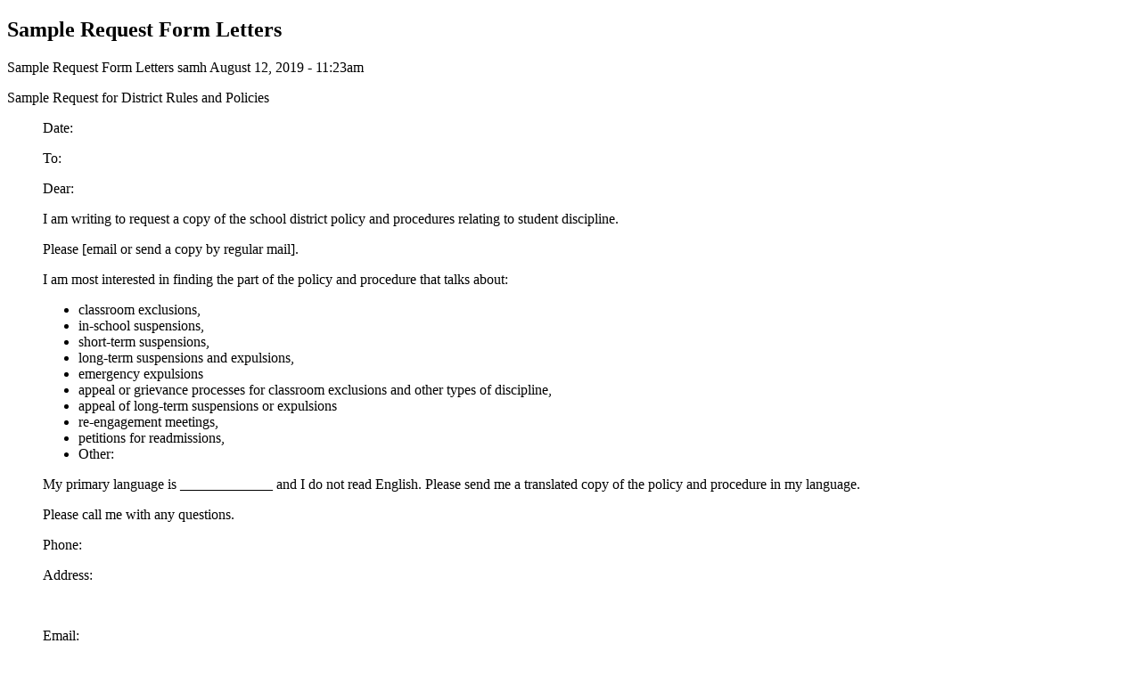

--- FILE ---
content_type: text/html; charset=UTF-8
request_url: https://www.oeo.wa.gov/sm/book/export/html/180
body_size: 1843
content:
<!DOCTYPE html>
<html lang="sm" dir="ltr">
  <head>
    <title>Sample Request Form Letters</title>
    
    <base href="https://www.oeo.wa.gov" />
    <link type="text/css" rel="stylesheet" href="misc/print.css" />
  </head>
  <body>
    
            <div>
        <article>
  <h1>Sample Request Form Letters</h1>
  
<span property="schema:name">Sample Request Form Letters</span>

<span rel="schema:author"><span lang="" about="/sm/user/52" typeof="schema:Person" property="schema:name" datatype="">samh</span></span>

<span property="schema:dateCreated" content="2019-08-12T18:23:52+00:00"><time datetime="2019-08-12T11:23:52-07:00" title="Monday, August 12, 2019 - 11:23am">August 12, 2019 - 11:23am</time>
</span>

            <div property="schema:text" class="field field--name-body field--type-text-with-summary field--label-hidden field--item"><dl class="ckeditor-accordion">
	<dt>Sample Request for District Rules and Policies</dt>
	<dd>
	<p>Date:</p>

	<p>To:</p>

	<p>Dear:</p>

	<p><span><span><span>I am<span> writing</span> to <span>request</span> a <span>copy</span> of <span>the school</span> <span>district</span> <span>policy</span> and procedures relating to student discipline. </span></span></span></p>

	<p><span><span><span>Please [email or send a copy by regular mail]. </span></span></span></p>

	<p><span><span><span>I am most interested in finding the part of the policy and procedure that talks about:</span></span></span></p>

	<ul>
		<li><span><span><span>classroom exclusions, </span></span></span></li>
		<li><span><span><span>in-school suspensions, </span></span></span></li>
		<li><span><span><span>short-term suspensions, </span></span></span></li>
		<li><span><span><span>long-term suspensions and expulsions,</span></span></span></li>
		<li><span><span><span>emergency expulsions</span></span></span></li>
		<li><span><span><span>appeal or grievance processes for classroom exclusions and other types of discipline, </span></span></span></li>
		<li><span><span><span>appeal of long-term suspensions or expulsions </span></span></span></li>
		<li><span><span><span>re-engagement meetings, </span></span></span></li>
		<li><span><span><span>petitions for readmissions, </span></span></span></li>
		<li>Other:&nbsp;</li>
	</ul>

	<p><span><span><span><span><span><span>My primary language is _____________ and I do not read English. Please send me a translated copy of the policy and procedure in my language. </span></span></span></span></span></span></p>

	<p><span><span><span><span><span>Please call me with any questions.</span></span></span></span></span></p>

	<p><span><span><span><span><span>Phone:&nbsp;</span></span></span></span></span></p>

	<p>Address:</p>

	<p>&nbsp;</p>

	<p>Email:</p>

	<p>Sincerely,</p>

	<p>&nbsp;</p>

	<p>(Signature)</p>
	</dd>
	<dd>&nbsp;</dd>
	<dt>Sample Request for Informal Conference</dt>
	<dd>
	<p>Date:</p>

	<p>To:</p>

	<p>Regarding Student:&nbsp;</p>

	<p>Dear Principal:</p>

	<p>I have some concerns regarding the school’s recent discipline of my student, and I would like to schedule a conference as soon as possible.</p>

	<p>Please call me to schedule the conference.</p>

	<p>Please contact me at:</p>

	<p>Phone:</p>

	<p>Email:</p>

	<p>Address:</p>

	<p>&nbsp;</p>

	<p>Sincerely,</p>

	<p>&nbsp;</p>

	<p>(Signature)</p>
	</dd>
	<dt>Sample Request for Discipline Hearing</dt>
	<dd>
	<p>Date:</p>

	<p>To:</p>

	<p>Regarding Student:&nbsp;</p>

	<p>Dear:</p>

	<p>I received the school’s notice of LONG TERM SUSPENSION / EXPULSION / EMERGENCY EXPULSION.&nbsp;</p>

	<p><span><span>I am requesting a hearing to appeal this discipline.&nbsp; <span>In</span> order to prepare for the hearing, I request copies of the following documents <span>as</span> soon as possible:</span></span></p>

	<p>&nbsp;</p>

	<ul>
		<li><span><span>A list of all witnesses the school expects to call at the hearing</span></span></li>
		<li><span><span>Copies of all documents the school intends to present at the hearing, including witness statements, statements by my child, and statements by building officials; </span></span></li>
		<li><span><span>Copies of all records in my child’s disciplinary file, including referrals, notices of suspension, notices of expulsion, and any behavior intervention or accommodation plans.</span></span></li>
		<li><span><span>Copies of other education records, including: (for example: IEP, Section 504 plan, other).</span></span></li>
	</ul>

	<p class="MsoToc2"><span><span>Please contact me as soon as possible to confirm that you received this request for a hearing, and to inform me of the date, time and location for <span>the</span> hearing.</span></span></p>

	<p><span><span>Please provide the requested documents as soon as reasonably possible. I hope to review them as soon as possible. I will expect to receive them no later than the end of the school day before the hearing. </span></span></p>

	<p>Please contact me at:</p>

	<p>Phone:</p>

	<p>Email:</p>

	<p>Address:</p>

	<p>&nbsp;</p>

	<p>Unless this is an emergency expulsion, I understand that my child is entitled to remain in school during the hearing process.</p>

	<p>Sincerely,</p>

	<p>&nbsp;</p>

	<p>(Signature)</p>
	</dd>
	<dt>Sample Appeal of Discipline Hearing Decision</dt>
	<dd>
	<p>Date:</p>

	<p>To:</p>

	<p>Regarding Student:</p>

	<p>Dear:</p>

	<p>I am writing to request an appeal to the school board of the hearing officer’s decision to issue a LONG TERM SUSPENSION / EXPULSION / EMERGENCY EXPULSION against my son or daughter.</p>

	<p><span><span><span><span>Attached</span></span> <span>is a <span>copy</span> <span>of </span>the <span>hearing</span> <span>officer’s</span> <span>decision.</span> Please contact me as soon as possible with information about when and how my appeal <span>will </span>be <span>handled.</span> Please<span> call</span> <span>me</span> as<span> soon</span> as <span>possible </span><span>if</span> you have any <span>questions</span> <span>regarding</span> this <span>notice</span> <span>of</span> <span>appeal.</span></span></span></span></p>

	<p>Please contact me at:</p>

	<p>Phone:</p>

	<p>Email:</p>

	<p>Address:</p>

	<p>&nbsp;</p>

	<p>Sincerely,</p>

	<p>&nbsp;</p>

	<p>(Signature)</p>
	</dd>
</dl>

<h2>&nbsp;</h2>

<p>&nbsp;</p></div>
      
  
</article>

            </div>
        </body>
</html>
